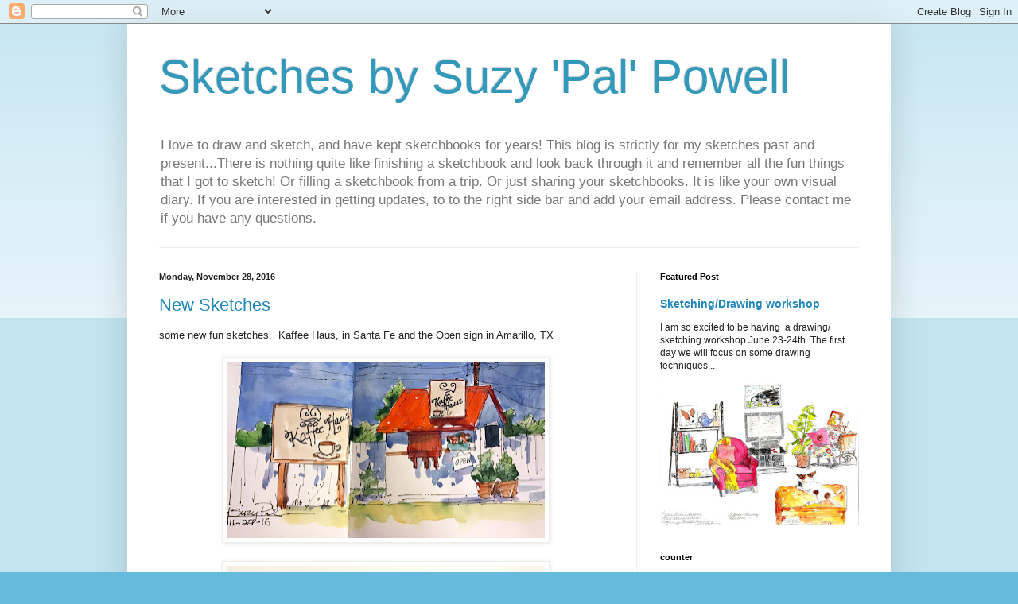

--- FILE ---
content_type: text/html; charset=UTF-8
request_url: https://sketchesbysuzypalpowell.blogspot.com/2016/11/
body_size: 14368
content:
<!DOCTYPE html>
<html class='v2' dir='ltr' lang='en'>
<head>
<link href='https://www.blogger.com/static/v1/widgets/335934321-css_bundle_v2.css' rel='stylesheet' type='text/css'/>
<meta content='width=1100' name='viewport'/>
<meta content='text/html; charset=UTF-8' http-equiv='Content-Type'/>
<meta content='blogger' name='generator'/>
<link href='https://sketchesbysuzypalpowell.blogspot.com/favicon.ico' rel='icon' type='image/x-icon'/>
<link href='http://sketchesbysuzypalpowell.blogspot.com/2016/11/' rel='canonical'/>
<link rel="alternate" type="application/atom+xml" title="Sketches by Suzy &#39;Pal&#39; Powell - Atom" href="https://sketchesbysuzypalpowell.blogspot.com/feeds/posts/default" />
<link rel="alternate" type="application/rss+xml" title="Sketches by Suzy &#39;Pal&#39; Powell - RSS" href="https://sketchesbysuzypalpowell.blogspot.com/feeds/posts/default?alt=rss" />
<link rel="service.post" type="application/atom+xml" title="Sketches by Suzy &#39;Pal&#39; Powell - Atom" href="https://www.blogger.com/feeds/416891629860555856/posts/default" />
<!--Can't find substitution for tag [blog.ieCssRetrofitLinks]-->
<meta content='http://sketchesbysuzypalpowell.blogspot.com/2016/11/' property='og:url'/>
<meta content='Sketches by Suzy &#39;Pal&#39; Powell' property='og:title'/>
<meta content='I love to draw and sketch, and have kept sketchbooks for years! This blog is strictly for my sketches past and present...There is nothing quite like finishing a sketchbook and look back through it and remember all the fun things that I got to sketch! Or filling a sketchbook from a trip. Or just sharing your sketchbooks.  It is like your own visual diary. If you are interested in getting updates, to to the right side bar and add your email address. Please contact me if you have any questions.' property='og:description'/>
<title>Sketches by Suzy 'Pal' Powell: November 2016</title>
<style id='page-skin-1' type='text/css'><!--
/*
-----------------------------------------------
Blogger Template Style
Name:     Simple
Designer: Blogger
URL:      www.blogger.com
----------------------------------------------- */
/* Content
----------------------------------------------- */
body {
font: normal normal 12px Arial, Tahoma, Helvetica, FreeSans, sans-serif;
color: #222222;
background: #66bbdd none repeat scroll top left;
padding: 0 40px 40px 40px;
}
html body .region-inner {
min-width: 0;
max-width: 100%;
width: auto;
}
h2 {
font-size: 22px;
}
a:link {
text-decoration:none;
color: #2288bb;
}
a:visited {
text-decoration:none;
color: #888888;
}
a:hover {
text-decoration:underline;
color: #33aaff;
}
.body-fauxcolumn-outer .fauxcolumn-inner {
background: transparent url(https://resources.blogblog.com/blogblog/data/1kt/simple/body_gradient_tile_light.png) repeat scroll top left;
_background-image: none;
}
.body-fauxcolumn-outer .cap-top {
position: absolute;
z-index: 1;
height: 400px;
width: 100%;
}
.body-fauxcolumn-outer .cap-top .cap-left {
width: 100%;
background: transparent url(https://resources.blogblog.com/blogblog/data/1kt/simple/gradients_light.png) repeat-x scroll top left;
_background-image: none;
}
.content-outer {
-moz-box-shadow: 0 0 40px rgba(0, 0, 0, .15);
-webkit-box-shadow: 0 0 5px rgba(0, 0, 0, .15);
-goog-ms-box-shadow: 0 0 10px #333333;
box-shadow: 0 0 40px rgba(0, 0, 0, .15);
margin-bottom: 1px;
}
.content-inner {
padding: 10px 10px;
}
.content-inner {
background-color: #ffffff;
}
/* Header
----------------------------------------------- */
.header-outer {
background: transparent none repeat-x scroll 0 -400px;
_background-image: none;
}
.Header h1 {
font: normal normal 60px Arial, Tahoma, Helvetica, FreeSans, sans-serif;
color: #3399bb;
text-shadow: -1px -1px 1px rgba(0, 0, 0, .2);
}
.Header h1 a {
color: #3399bb;
}
.Header .description {
font-size: 140%;
color: #777777;
}
.header-inner .Header .titlewrapper {
padding: 22px 30px;
}
.header-inner .Header .descriptionwrapper {
padding: 0 30px;
}
/* Tabs
----------------------------------------------- */
.tabs-inner .section:first-child {
border-top: 1px solid #eeeeee;
}
.tabs-inner .section:first-child ul {
margin-top: -1px;
border-top: 1px solid #eeeeee;
border-left: 0 solid #eeeeee;
border-right: 0 solid #eeeeee;
}
.tabs-inner .widget ul {
background: #f5f5f5 url(https://resources.blogblog.com/blogblog/data/1kt/simple/gradients_light.png) repeat-x scroll 0 -800px;
_background-image: none;
border-bottom: 1px solid #eeeeee;
margin-top: 0;
margin-left: -30px;
margin-right: -30px;
}
.tabs-inner .widget li a {
display: inline-block;
padding: .6em 1em;
font: normal normal 14px Arial, Tahoma, Helvetica, FreeSans, sans-serif;
color: #999999;
border-left: 1px solid #ffffff;
border-right: 1px solid #eeeeee;
}
.tabs-inner .widget li:first-child a {
border-left: none;
}
.tabs-inner .widget li.selected a, .tabs-inner .widget li a:hover {
color: #000000;
background-color: #eeeeee;
text-decoration: none;
}
/* Columns
----------------------------------------------- */
.main-outer {
border-top: 0 solid #eeeeee;
}
.fauxcolumn-left-outer .fauxcolumn-inner {
border-right: 1px solid #eeeeee;
}
.fauxcolumn-right-outer .fauxcolumn-inner {
border-left: 1px solid #eeeeee;
}
/* Headings
----------------------------------------------- */
div.widget > h2,
div.widget h2.title {
margin: 0 0 1em 0;
font: normal bold 11px Arial, Tahoma, Helvetica, FreeSans, sans-serif;
color: #000000;
}
/* Widgets
----------------------------------------------- */
.widget .zippy {
color: #999999;
text-shadow: 2px 2px 1px rgba(0, 0, 0, .1);
}
.widget .popular-posts ul {
list-style: none;
}
/* Posts
----------------------------------------------- */
h2.date-header {
font: normal bold 11px Arial, Tahoma, Helvetica, FreeSans, sans-serif;
}
.date-header span {
background-color: transparent;
color: #222222;
padding: inherit;
letter-spacing: inherit;
margin: inherit;
}
.main-inner {
padding-top: 30px;
padding-bottom: 30px;
}
.main-inner .column-center-inner {
padding: 0 15px;
}
.main-inner .column-center-inner .section {
margin: 0 15px;
}
.post {
margin: 0 0 25px 0;
}
h3.post-title, .comments h4 {
font: normal normal 22px Arial, Tahoma, Helvetica, FreeSans, sans-serif;
margin: .75em 0 0;
}
.post-body {
font-size: 110%;
line-height: 1.4;
position: relative;
}
.post-body img, .post-body .tr-caption-container, .Profile img, .Image img,
.BlogList .item-thumbnail img {
padding: 2px;
background: #ffffff;
border: 1px solid #eeeeee;
-moz-box-shadow: 1px 1px 5px rgba(0, 0, 0, .1);
-webkit-box-shadow: 1px 1px 5px rgba(0, 0, 0, .1);
box-shadow: 1px 1px 5px rgba(0, 0, 0, .1);
}
.post-body img, .post-body .tr-caption-container {
padding: 5px;
}
.post-body .tr-caption-container {
color: #222222;
}
.post-body .tr-caption-container img {
padding: 0;
background: transparent;
border: none;
-moz-box-shadow: 0 0 0 rgba(0, 0, 0, .1);
-webkit-box-shadow: 0 0 0 rgba(0, 0, 0, .1);
box-shadow: 0 0 0 rgba(0, 0, 0, .1);
}
.post-header {
margin: 0 0 1.5em;
line-height: 1.6;
font-size: 90%;
}
.post-footer {
margin: 20px -2px 0;
padding: 5px 10px;
color: #666666;
background-color: #f9f9f9;
border-bottom: 1px solid #eeeeee;
line-height: 1.6;
font-size: 90%;
}
#comments .comment-author {
padding-top: 1.5em;
border-top: 1px solid #eeeeee;
background-position: 0 1.5em;
}
#comments .comment-author:first-child {
padding-top: 0;
border-top: none;
}
.avatar-image-container {
margin: .2em 0 0;
}
#comments .avatar-image-container img {
border: 1px solid #eeeeee;
}
/* Comments
----------------------------------------------- */
.comments .comments-content .icon.blog-author {
background-repeat: no-repeat;
background-image: url([data-uri]);
}
.comments .comments-content .loadmore a {
border-top: 1px solid #999999;
border-bottom: 1px solid #999999;
}
.comments .comment-thread.inline-thread {
background-color: #f9f9f9;
}
.comments .continue {
border-top: 2px solid #999999;
}
/* Accents
---------------------------------------------- */
.section-columns td.columns-cell {
border-left: 1px solid #eeeeee;
}
.blog-pager {
background: transparent none no-repeat scroll top center;
}
.blog-pager-older-link, .home-link,
.blog-pager-newer-link {
background-color: #ffffff;
padding: 5px;
}
.footer-outer {
border-top: 0 dashed #bbbbbb;
}
/* Mobile
----------------------------------------------- */
body.mobile  {
background-size: auto;
}
.mobile .body-fauxcolumn-outer {
background: transparent none repeat scroll top left;
}
.mobile .body-fauxcolumn-outer .cap-top {
background-size: 100% auto;
}
.mobile .content-outer {
-webkit-box-shadow: 0 0 3px rgba(0, 0, 0, .15);
box-shadow: 0 0 3px rgba(0, 0, 0, .15);
}
.mobile .tabs-inner .widget ul {
margin-left: 0;
margin-right: 0;
}
.mobile .post {
margin: 0;
}
.mobile .main-inner .column-center-inner .section {
margin: 0;
}
.mobile .date-header span {
padding: 0.1em 10px;
margin: 0 -10px;
}
.mobile h3.post-title {
margin: 0;
}
.mobile .blog-pager {
background: transparent none no-repeat scroll top center;
}
.mobile .footer-outer {
border-top: none;
}
.mobile .main-inner, .mobile .footer-inner {
background-color: #ffffff;
}
.mobile-index-contents {
color: #222222;
}
.mobile-link-button {
background-color: #2288bb;
}
.mobile-link-button a:link, .mobile-link-button a:visited {
color: #ffffff;
}
.mobile .tabs-inner .section:first-child {
border-top: none;
}
.mobile .tabs-inner .PageList .widget-content {
background-color: #eeeeee;
color: #000000;
border-top: 1px solid #eeeeee;
border-bottom: 1px solid #eeeeee;
}
.mobile .tabs-inner .PageList .widget-content .pagelist-arrow {
border-left: 1px solid #eeeeee;
}

--></style>
<style id='template-skin-1' type='text/css'><!--
body {
min-width: 960px;
}
.content-outer, .content-fauxcolumn-outer, .region-inner {
min-width: 960px;
max-width: 960px;
_width: 960px;
}
.main-inner .columns {
padding-left: 0;
padding-right: 310px;
}
.main-inner .fauxcolumn-center-outer {
left: 0;
right: 310px;
/* IE6 does not respect left and right together */
_width: expression(this.parentNode.offsetWidth -
parseInt("0") -
parseInt("310px") + 'px');
}
.main-inner .fauxcolumn-left-outer {
width: 0;
}
.main-inner .fauxcolumn-right-outer {
width: 310px;
}
.main-inner .column-left-outer {
width: 0;
right: 100%;
margin-left: -0;
}
.main-inner .column-right-outer {
width: 310px;
margin-right: -310px;
}
#layout {
min-width: 0;
}
#layout .content-outer {
min-width: 0;
width: 800px;
}
#layout .region-inner {
min-width: 0;
width: auto;
}
body#layout div.add_widget {
padding: 8px;
}
body#layout div.add_widget a {
margin-left: 32px;
}
--></style>
<link href='https://www.blogger.com/dyn-css/authorization.css?targetBlogID=416891629860555856&amp;zx=221b0636-781e-4665-b0ef-63116994e199' media='none' onload='if(media!=&#39;all&#39;)media=&#39;all&#39;' rel='stylesheet'/><noscript><link href='https://www.blogger.com/dyn-css/authorization.css?targetBlogID=416891629860555856&amp;zx=221b0636-781e-4665-b0ef-63116994e199' rel='stylesheet'/></noscript>
<meta name='google-adsense-platform-account' content='ca-host-pub-1556223355139109'/>
<meta name='google-adsense-platform-domain' content='blogspot.com'/>

</head>
<body class='loading variant-pale'>
<div class='navbar section' id='navbar' name='Navbar'><div class='widget Navbar' data-version='1' id='Navbar1'><script type="text/javascript">
    function setAttributeOnload(object, attribute, val) {
      if(window.addEventListener) {
        window.addEventListener('load',
          function(){ object[attribute] = val; }, false);
      } else {
        window.attachEvent('onload', function(){ object[attribute] = val; });
      }
    }
  </script>
<div id="navbar-iframe-container"></div>
<script type="text/javascript" src="https://apis.google.com/js/platform.js"></script>
<script type="text/javascript">
      gapi.load("gapi.iframes:gapi.iframes.style.bubble", function() {
        if (gapi.iframes && gapi.iframes.getContext) {
          gapi.iframes.getContext().openChild({
              url: 'https://www.blogger.com/navbar/416891629860555856?origin\x3dhttps://sketchesbysuzypalpowell.blogspot.com',
              where: document.getElementById("navbar-iframe-container"),
              id: "navbar-iframe"
          });
        }
      });
    </script><script type="text/javascript">
(function() {
var script = document.createElement('script');
script.type = 'text/javascript';
script.src = '//pagead2.googlesyndication.com/pagead/js/google_top_exp.js';
var head = document.getElementsByTagName('head')[0];
if (head) {
head.appendChild(script);
}})();
</script>
</div></div>
<div class='body-fauxcolumns'>
<div class='fauxcolumn-outer body-fauxcolumn-outer'>
<div class='cap-top'>
<div class='cap-left'></div>
<div class='cap-right'></div>
</div>
<div class='fauxborder-left'>
<div class='fauxborder-right'></div>
<div class='fauxcolumn-inner'>
</div>
</div>
<div class='cap-bottom'>
<div class='cap-left'></div>
<div class='cap-right'></div>
</div>
</div>
</div>
<div class='content'>
<div class='content-fauxcolumns'>
<div class='fauxcolumn-outer content-fauxcolumn-outer'>
<div class='cap-top'>
<div class='cap-left'></div>
<div class='cap-right'></div>
</div>
<div class='fauxborder-left'>
<div class='fauxborder-right'></div>
<div class='fauxcolumn-inner'>
</div>
</div>
<div class='cap-bottom'>
<div class='cap-left'></div>
<div class='cap-right'></div>
</div>
</div>
</div>
<div class='content-outer'>
<div class='content-cap-top cap-top'>
<div class='cap-left'></div>
<div class='cap-right'></div>
</div>
<div class='fauxborder-left content-fauxborder-left'>
<div class='fauxborder-right content-fauxborder-right'></div>
<div class='content-inner'>
<header>
<div class='header-outer'>
<div class='header-cap-top cap-top'>
<div class='cap-left'></div>
<div class='cap-right'></div>
</div>
<div class='fauxborder-left header-fauxborder-left'>
<div class='fauxborder-right header-fauxborder-right'></div>
<div class='region-inner header-inner'>
<div class='header section' id='header' name='Header'><div class='widget Header' data-version='1' id='Header1'>
<div id='header-inner'>
<div class='titlewrapper'>
<h1 class='title'>
<a href='https://sketchesbysuzypalpowell.blogspot.com/'>
Sketches by Suzy 'Pal' Powell
</a>
</h1>
</div>
<div class='descriptionwrapper'>
<p class='description'><span>I love to draw and sketch, and have kept sketchbooks for years! This blog is strictly for my sketches past and present...There is nothing quite like finishing a sketchbook and look back through it and remember all the fun things that I got to sketch! Or filling a sketchbook from a trip. Or just sharing your sketchbooks.  It is like your own visual diary. If you are interested in getting updates, to to the right side bar and add your email address. Please contact me if you have any questions.</span></p>
</div>
</div>
</div></div>
</div>
</div>
<div class='header-cap-bottom cap-bottom'>
<div class='cap-left'></div>
<div class='cap-right'></div>
</div>
</div>
</header>
<div class='tabs-outer'>
<div class='tabs-cap-top cap-top'>
<div class='cap-left'></div>
<div class='cap-right'></div>
</div>
<div class='fauxborder-left tabs-fauxborder-left'>
<div class='fauxborder-right tabs-fauxborder-right'></div>
<div class='region-inner tabs-inner'>
<div class='tabs no-items section' id='crosscol' name='Cross-Column'></div>
<div class='tabs no-items section' id='crosscol-overflow' name='Cross-Column 2'></div>
</div>
</div>
<div class='tabs-cap-bottom cap-bottom'>
<div class='cap-left'></div>
<div class='cap-right'></div>
</div>
</div>
<div class='main-outer'>
<div class='main-cap-top cap-top'>
<div class='cap-left'></div>
<div class='cap-right'></div>
</div>
<div class='fauxborder-left main-fauxborder-left'>
<div class='fauxborder-right main-fauxborder-right'></div>
<div class='region-inner main-inner'>
<div class='columns fauxcolumns'>
<div class='fauxcolumn-outer fauxcolumn-center-outer'>
<div class='cap-top'>
<div class='cap-left'></div>
<div class='cap-right'></div>
</div>
<div class='fauxborder-left'>
<div class='fauxborder-right'></div>
<div class='fauxcolumn-inner'>
</div>
</div>
<div class='cap-bottom'>
<div class='cap-left'></div>
<div class='cap-right'></div>
</div>
</div>
<div class='fauxcolumn-outer fauxcolumn-left-outer'>
<div class='cap-top'>
<div class='cap-left'></div>
<div class='cap-right'></div>
</div>
<div class='fauxborder-left'>
<div class='fauxborder-right'></div>
<div class='fauxcolumn-inner'>
</div>
</div>
<div class='cap-bottom'>
<div class='cap-left'></div>
<div class='cap-right'></div>
</div>
</div>
<div class='fauxcolumn-outer fauxcolumn-right-outer'>
<div class='cap-top'>
<div class='cap-left'></div>
<div class='cap-right'></div>
</div>
<div class='fauxborder-left'>
<div class='fauxborder-right'></div>
<div class='fauxcolumn-inner'>
</div>
</div>
<div class='cap-bottom'>
<div class='cap-left'></div>
<div class='cap-right'></div>
</div>
</div>
<!-- corrects IE6 width calculation -->
<div class='columns-inner'>
<div class='column-center-outer'>
<div class='column-center-inner'>
<div class='main section' id='main' name='Main'><div class='widget Blog' data-version='1' id='Blog1'>
<div class='blog-posts hfeed'>

          <div class="date-outer">
        
<h2 class='date-header'><span>Monday, November 28, 2016</span></h2>

          <div class="date-posts">
        
<div class='post-outer'>
<div class='post hentry uncustomized-post-template' itemprop='blogPost' itemscope='itemscope' itemtype='http://schema.org/BlogPosting'>
<meta content='https://blogger.googleusercontent.com/img/b/R29vZ2xl/AVvXsEhnomNkKr8YwB2lZSqzI13lBnP864keqoTCttf35Hjaz3by25860PBM_B7xXtuYqwWlPLooLYsxG0rm99N1RSa34jes2lk7qx5wacmaRmlhgORQexuIauayF1AryN9jXlw1Pl10rHRAqgDM/s400/FullSizeRender.jpg' itemprop='image_url'/>
<meta content='416891629860555856' itemprop='blogId'/>
<meta content='8370886476344415193' itemprop='postId'/>
<a name='8370886476344415193'></a>
<h3 class='post-title entry-title' itemprop='name'>
<a href='https://sketchesbysuzypalpowell.blogspot.com/2016/11/new-sketches_28.html'>New Sketches</a>
</h3>
<div class='post-header'>
<div class='post-header-line-1'></div>
</div>
<div class='post-body entry-content' id='post-body-8370886476344415193' itemprop='description articleBody'>
some new fun sketches.&nbsp; Kaffee Haus, in Santa Fe and the Open sign in Amarillo, TX<br />
<br />
<div class="separator" style="clear: both; text-align: center;">
<a href="https://blogger.googleusercontent.com/img/b/R29vZ2xl/AVvXsEhnomNkKr8YwB2lZSqzI13lBnP864keqoTCttf35Hjaz3by25860PBM_B7xXtuYqwWlPLooLYsxG0rm99N1RSa34jes2lk7qx5wacmaRmlhgORQexuIauayF1AryN9jXlw1Pl10rHRAqgDM/s1600/FullSizeRender.jpg" imageanchor="1" style="margin-left: 1em; margin-right: 1em;"><img border="0" height="222" src="https://blogger.googleusercontent.com/img/b/R29vZ2xl/AVvXsEhnomNkKr8YwB2lZSqzI13lBnP864keqoTCttf35Hjaz3by25860PBM_B7xXtuYqwWlPLooLYsxG0rm99N1RSa34jes2lk7qx5wacmaRmlhgORQexuIauayF1AryN9jXlw1Pl10rHRAqgDM/s400/FullSizeRender.jpg" width="400" /></a></div>
<br />
<div class="separator" style="clear: both; text-align: center;">
<a href="https://blogger.googleusercontent.com/img/b/R29vZ2xl/AVvXsEgz-I_f-2WwjB9HvZ6p_lJI0FOszjGMd7t3wNTZP90gZCgT-l4GM-MHLiwG-kB0fhjmdLRG1l8cpotzlGRC6XzMJDiVcLbUyVgWm4UztUHcIqICYIT9VikM7ff-j2ZzdeEdYdxg5MvQ-6oR/s1600/open.jpg" imageanchor="1" style="margin-left: 1em; margin-right: 1em;"><img border="0" height="356" src="https://blogger.googleusercontent.com/img/b/R29vZ2xl/AVvXsEgz-I_f-2WwjB9HvZ6p_lJI0FOszjGMd7t3wNTZP90gZCgT-l4GM-MHLiwG-kB0fhjmdLRG1l8cpotzlGRC6XzMJDiVcLbUyVgWm4UztUHcIqICYIT9VikM7ff-j2ZzdeEdYdxg5MvQ-6oR/s400/open.jpg" width="400" /></a></div>
<br />
<div style='clear: both;'></div>
</div>
<div class='post-footer'>
<div class='post-footer-line post-footer-line-1'>
<span class='post-author vcard'>
Posted by
<span class='fn' itemprop='author' itemscope='itemscope' itemtype='http://schema.org/Person'>
<meta content='https://www.blogger.com/profile/18319354927339846315' itemprop='url'/>
<a class='g-profile' href='https://www.blogger.com/profile/18319354927339846315' rel='author' title='author profile'>
<span itemprop='name'>Suzy Pal Powell</span>
</a>
</span>
</span>
<span class='post-timestamp'>
at
<meta content='http://sketchesbysuzypalpowell.blogspot.com/2016/11/new-sketches_28.html' itemprop='url'/>
<a class='timestamp-link' href='https://sketchesbysuzypalpowell.blogspot.com/2016/11/new-sketches_28.html' rel='bookmark' title='permanent link'><abbr class='published' itemprop='datePublished' title='2016-11-28T11:49:00-08:00'>11:49&#8239;AM</abbr></a>
</span>
<span class='post-comment-link'>
<a class='comment-link' href='https://sketchesbysuzypalpowell.blogspot.com/2016/11/new-sketches_28.html#comment-form' onclick=''>
No comments:
  </a>
</span>
<span class='post-icons'>
<span class='item-control blog-admin pid-737756601'>
<a href='https://www.blogger.com/post-edit.g?blogID=416891629860555856&postID=8370886476344415193&from=pencil' title='Edit Post'>
<img alt='' class='icon-action' height='18' src='https://resources.blogblog.com/img/icon18_edit_allbkg.gif' width='18'/>
</a>
</span>
</span>
<div class='post-share-buttons goog-inline-block'>
<a class='goog-inline-block share-button sb-email' href='https://www.blogger.com/share-post.g?blogID=416891629860555856&postID=8370886476344415193&target=email' target='_blank' title='Email This'><span class='share-button-link-text'>Email This</span></a><a class='goog-inline-block share-button sb-blog' href='https://www.blogger.com/share-post.g?blogID=416891629860555856&postID=8370886476344415193&target=blog' onclick='window.open(this.href, "_blank", "height=270,width=475"); return false;' target='_blank' title='BlogThis!'><span class='share-button-link-text'>BlogThis!</span></a><a class='goog-inline-block share-button sb-twitter' href='https://www.blogger.com/share-post.g?blogID=416891629860555856&postID=8370886476344415193&target=twitter' target='_blank' title='Share to X'><span class='share-button-link-text'>Share to X</span></a><a class='goog-inline-block share-button sb-facebook' href='https://www.blogger.com/share-post.g?blogID=416891629860555856&postID=8370886476344415193&target=facebook' onclick='window.open(this.href, "_blank", "height=430,width=640"); return false;' target='_blank' title='Share to Facebook'><span class='share-button-link-text'>Share to Facebook</span></a><a class='goog-inline-block share-button sb-pinterest' href='https://www.blogger.com/share-post.g?blogID=416891629860555856&postID=8370886476344415193&target=pinterest' target='_blank' title='Share to Pinterest'><span class='share-button-link-text'>Share to Pinterest</span></a>
</div>
</div>
<div class='post-footer-line post-footer-line-2'>
<span class='post-labels'>
</span>
</div>
<div class='post-footer-line post-footer-line-3'>
<span class='post-location'>
</span>
</div>
</div>
</div>
</div>

          </div></div>
        

          <div class="date-outer">
        
<h2 class='date-header'><span>Monday, November 21, 2016</span></h2>

          <div class="date-posts">
        
<div class='post-outer'>
<div class='post hentry uncustomized-post-template' itemprop='blogPost' itemscope='itemscope' itemtype='http://schema.org/BlogPosting'>
<meta content='https://blogger.googleusercontent.com/img/b/R29vZ2xl/AVvXsEjHcz2yo0-bX9H3D8Z5Xy6KlCARTQAyRdj71h9oLob-8px-wTb-W1xKIFIuRKoCi5n_lx67IVMPwOzxF4qRXSQnNLT12xLSyb2QhZMqOpMkNLYCGB2oAWywjUNTBjPTn4ztRQCPtMfnj13O/s400/JWJW+.jpg' itemprop='image_url'/>
<meta content='416891629860555856' itemprop='blogId'/>
<meta content='2480275465590689956' itemprop='postId'/>
<a name='2480275465590689956'></a>
<h3 class='post-title entry-title' itemprop='name'>
<a href='https://sketchesbysuzypalpowell.blogspot.com/2016/11/sketch-turned-into-christmas-card.html'>Sketch turned into a Christmas Card</a>
</h3>
<div class='post-header'>
<div class='post-header-line-1'></div>
</div>
<div class='post-body entry-content' id='post-body-2480275465590689956' itemprop='description articleBody'>
I did a boot sketch and the owner of the boots liked the sketch and 
said just throw some lights or something and make a card with it. So 
thanks to Gouache i could do that. It turned out cute for a western 
Christmas card.&nbsp; The Tag will have Merry Christmas on it.<br />
<br />They have a cute dog, named Fuzz, and he will be on the inside with the verse.<br />
<br />
<div class="separator" style="clear: both; text-align: center;">
<a href="https://blogger.googleusercontent.com/img/b/R29vZ2xl/AVvXsEjHcz2yo0-bX9H3D8Z5Xy6KlCARTQAyRdj71h9oLob-8px-wTb-W1xKIFIuRKoCi5n_lx67IVMPwOzxF4qRXSQnNLT12xLSyb2QhZMqOpMkNLYCGB2oAWywjUNTBjPTn4ztRQCPtMfnj13O/s1600/JWJW+.jpg" style="clear: left; float: left; margin-bottom: 1em; margin-right: 1em;"><img border="0" height="281" src="https://blogger.googleusercontent.com/img/b/R29vZ2xl/AVvXsEjHcz2yo0-bX9H3D8Z5Xy6KlCARTQAyRdj71h9oLob-8px-wTb-W1xKIFIuRKoCi5n_lx67IVMPwOzxF4qRXSQnNLT12xLSyb2QhZMqOpMkNLYCGB2oAWywjUNTBjPTn4ztRQCPtMfnj13O/s400/JWJW+.jpg" width="400" /></a><a href="https://blogger.googleusercontent.com/img/b/R29vZ2xl/AVvXsEg8PTHt9FMOy_shM0T7gHus9alLYPTFI0ozluvGaq09mepkcMnV3h0ceKmBmC-zENkZgPL4fUB3d0p9RT-Zr4otO3f2UY7wHcAxklF5i3DJF3ak15aI-dKkAncmyShfwxznoJM3Ium1U3kk/s1600/FUZZZZ.jpg" style="margin-left: 1em; margin-right: 1em;"><img border="0" height="400" src="https://blogger.googleusercontent.com/img/b/R29vZ2xl/AVvXsEg8PTHt9FMOy_shM0T7gHus9alLYPTFI0ozluvGaq09mepkcMnV3h0ceKmBmC-zENkZgPL4fUB3d0p9RT-Zr4otO3f2UY7wHcAxklF5i3DJF3ak15aI-dKkAncmyShfwxznoJM3Ium1U3kk/s400/FUZZZZ.jpg" width="355" /></a></div>
<div style='clear: both;'></div>
</div>
<div class='post-footer'>
<div class='post-footer-line post-footer-line-1'>
<span class='post-author vcard'>
Posted by
<span class='fn' itemprop='author' itemscope='itemscope' itemtype='http://schema.org/Person'>
<meta content='https://www.blogger.com/profile/18319354927339846315' itemprop='url'/>
<a class='g-profile' href='https://www.blogger.com/profile/18319354927339846315' rel='author' title='author profile'>
<span itemprop='name'>Suzy Pal Powell</span>
</a>
</span>
</span>
<span class='post-timestamp'>
at
<meta content='http://sketchesbysuzypalpowell.blogspot.com/2016/11/sketch-turned-into-christmas-card.html' itemprop='url'/>
<a class='timestamp-link' href='https://sketchesbysuzypalpowell.blogspot.com/2016/11/sketch-turned-into-christmas-card.html' rel='bookmark' title='permanent link'><abbr class='published' itemprop='datePublished' title='2016-11-21T11:02:00-08:00'>11:02&#8239;AM</abbr></a>
</span>
<span class='post-comment-link'>
<a class='comment-link' href='https://sketchesbysuzypalpowell.blogspot.com/2016/11/sketch-turned-into-christmas-card.html#comment-form' onclick=''>
No comments:
  </a>
</span>
<span class='post-icons'>
<span class='item-control blog-admin pid-737756601'>
<a href='https://www.blogger.com/post-edit.g?blogID=416891629860555856&postID=2480275465590689956&from=pencil' title='Edit Post'>
<img alt='' class='icon-action' height='18' src='https://resources.blogblog.com/img/icon18_edit_allbkg.gif' width='18'/>
</a>
</span>
</span>
<div class='post-share-buttons goog-inline-block'>
<a class='goog-inline-block share-button sb-email' href='https://www.blogger.com/share-post.g?blogID=416891629860555856&postID=2480275465590689956&target=email' target='_blank' title='Email This'><span class='share-button-link-text'>Email This</span></a><a class='goog-inline-block share-button sb-blog' href='https://www.blogger.com/share-post.g?blogID=416891629860555856&postID=2480275465590689956&target=blog' onclick='window.open(this.href, "_blank", "height=270,width=475"); return false;' target='_blank' title='BlogThis!'><span class='share-button-link-text'>BlogThis!</span></a><a class='goog-inline-block share-button sb-twitter' href='https://www.blogger.com/share-post.g?blogID=416891629860555856&postID=2480275465590689956&target=twitter' target='_blank' title='Share to X'><span class='share-button-link-text'>Share to X</span></a><a class='goog-inline-block share-button sb-facebook' href='https://www.blogger.com/share-post.g?blogID=416891629860555856&postID=2480275465590689956&target=facebook' onclick='window.open(this.href, "_blank", "height=430,width=640"); return false;' target='_blank' title='Share to Facebook'><span class='share-button-link-text'>Share to Facebook</span></a><a class='goog-inline-block share-button sb-pinterest' href='https://www.blogger.com/share-post.g?blogID=416891629860555856&postID=2480275465590689956&target=pinterest' target='_blank' title='Share to Pinterest'><span class='share-button-link-text'>Share to Pinterest</span></a>
</div>
</div>
<div class='post-footer-line post-footer-line-2'>
<span class='post-labels'>
Labels:
<a href='https://sketchesbysuzypalpowell.blogspot.com/search/label/boots' rel='tag'>boots</a>,
<a href='https://sketchesbysuzypalpowell.blogspot.com/search/label/christmas' rel='tag'>christmas</a>,
<a href='https://sketchesbysuzypalpowell.blogspot.com/search/label/Sketch%20artist%20Suzy%20Pal%20Powell' rel='tag'>Sketch artist Suzy Pal Powell</a>,
<a href='https://sketchesbysuzypalpowell.blogspot.com/search/label/western%20art%20sketches' rel='tag'>western art sketches</a>
</span>
</div>
<div class='post-footer-line post-footer-line-3'>
<span class='post-location'>
</span>
</div>
</div>
</div>
</div>

          </div></div>
        

          <div class="date-outer">
        
<h2 class='date-header'><span>Sunday, November 13, 2016</span></h2>

          <div class="date-posts">
        
<div class='post-outer'>
<div class='post hentry uncustomized-post-template' itemprop='blogPost' itemscope='itemscope' itemtype='http://schema.org/BlogPosting'>
<meta content='https://blogger.googleusercontent.com/img/b/R29vZ2xl/AVvXsEh5adf9uswRLqUQ2OMJWmpMklF7wuauw3I5SsiAEaJwkqLq7sHiVzoeOkR-Vd6jhKREcg9DtfqKYhicWfyswtZfkNJDLOwAZbHyRzTDw6m1ABuiQ-TaeNIoAMb2_t4Cgbbzy-qJAzjN1NLY/s400/hereford+house.jpg' itemprop='image_url'/>
<meta content='416891629860555856' itemprop='blogId'/>
<meta content='3817740893552599275' itemprop='postId'/>
<a name='3817740893552599275'></a>
<h3 class='post-title entry-title' itemprop='name'>
<a href='https://sketchesbysuzypalpowell.blogspot.com/2016/11/new-sketches.html'>New Sketches</a>
</h3>
<div class='post-header'>
<div class='post-header-line-1'></div>
</div>
<div class='post-body entry-content' id='post-body-3817740893552599275' itemprop='description articleBody'>
New sketches for November.&nbsp; I am behind on posting. Sometimes is hard to remember to post them!<br />
These are just places I have driven by, or seen somewhere.<br />
<br />
<div class="separator" style="clear: both; text-align: center;">
<a href="https://blogger.googleusercontent.com/img/b/R29vZ2xl/AVvXsEh5adf9uswRLqUQ2OMJWmpMklF7wuauw3I5SsiAEaJwkqLq7sHiVzoeOkR-Vd6jhKREcg9DtfqKYhicWfyswtZfkNJDLOwAZbHyRzTDw6m1ABuiQ-TaeNIoAMb2_t4Cgbbzy-qJAzjN1NLY/s1600/hereford+house.jpg" imageanchor="1" style="clear: left; float: left; margin-bottom: 1em; margin-right: 1em;"><img border="0" height="266" src="https://blogger.googleusercontent.com/img/b/R29vZ2xl/AVvXsEh5adf9uswRLqUQ2OMJWmpMklF7wuauw3I5SsiAEaJwkqLq7sHiVzoeOkR-Vd6jhKREcg9DtfqKYhicWfyswtZfkNJDLOwAZbHyRzTDw6m1ABuiQ-TaeNIoAMb2_t4Cgbbzy-qJAzjN1NLY/s400/hereford+house.jpg" width="400" /></a></div>
<br />
<div class="separator" style="clear: both; text-align: center;">
<a href="https://blogger.googleusercontent.com/img/b/R29vZ2xl/AVvXsEgg96HHa0gZrlMQeoOBZwfEhITa2BVMXoa0yP0ZQSBOKtu9oOaQfMAG1JdHjyVY3OSt1QN1yzJX0sWdZ6Q8UGe1tMdIs-0R5Pb1eOD24ofNxT5FoPR71U9awunxCUcuLADxgzBGkhRWJK4q/s1600/nov+9.jpg" imageanchor="1" style="clear: right; float: right; margin-bottom: 1em; margin-left: 1em;"><img border="0" height="287" src="https://blogger.googleusercontent.com/img/b/R29vZ2xl/AVvXsEgg96HHa0gZrlMQeoOBZwfEhITa2BVMXoa0yP0ZQSBOKtu9oOaQfMAG1JdHjyVY3OSt1QN1yzJX0sWdZ6Q8UGe1tMdIs-0R5Pb1eOD24ofNxT5FoPR71U9awunxCUcuLADxgzBGkhRWJK4q/s400/nov+9.jpg" width="400" /></a><a href="https://blogger.googleusercontent.com/img/b/R29vZ2xl/AVvXsEh_bRaXL46FLjbdIXgwt2EwEvl4H5hT91CW-Fz0f6OVp1-t6XCzncrFd-I79Ay3Cd3N4p20nmQQ-VVXmgKYXP5wMIklh3MLHEOzpIWYzviIabSmewKamPOfbCxqEtKn7tdCX6OwPXRKUjAn/s1600/herford+car.jpg" imageanchor="1" style="margin-left: 1em; margin-right: 1em;"><img border="0" height="268" src="https://blogger.googleusercontent.com/img/b/R29vZ2xl/AVvXsEh_bRaXL46FLjbdIXgwt2EwEvl4H5hT91CW-Fz0f6OVp1-t6XCzncrFd-I79Ay3Cd3N4p20nmQQ-VVXmgKYXP5wMIklh3MLHEOzpIWYzviIabSmewKamPOfbCxqEtKn7tdCX6OwPXRKUjAn/s400/herford+car.jpg" width="400" /></a></div>
<div class="separator" style="clear: both; text-align: center;">
</div>
<br />
<div class="separator" style="clear: both; text-align: center;">
</div>
<br />
<div class="separator" style="clear: both; text-align: center;">
<a href="https://blogger.googleusercontent.com/img/b/R29vZ2xl/AVvXsEjhAgoly5YMgm2G61HowesJYbHFr7s1PrvN2mlvDv4ZxTLB8AnFs7gk5SASgGSJRXQqb8gMVP_hC89gr9AvPAQ_RnqIwGMuUWv8-vmcYG80DPvY5_DSbl5YARLYyYmnrGtyS6V-DSorKnbH/s1600/nov+2.jpg" imageanchor="1" style="margin-left: 1em; margin-right: 1em;"><img border="0" height="391" src="https://blogger.googleusercontent.com/img/b/R29vZ2xl/AVvXsEjhAgoly5YMgm2G61HowesJYbHFr7s1PrvN2mlvDv4ZxTLB8AnFs7gk5SASgGSJRXQqb8gMVP_hC89gr9AvPAQ_RnqIwGMuUWv8-vmcYG80DPvY5_DSbl5YARLYyYmnrGtyS6V-DSorKnbH/s400/nov+2.jpg" width="400" /></a></div>
<br />
<div class="separator" style="clear: both; text-align: center;">
<a href="https://blogger.googleusercontent.com/img/b/R29vZ2xl/AVvXsEjMu10KHIY9F1rsECtrBDdMkMgXTm5zCJSn3F9yFwvbTtxbioIOL87QXwa8AB2fe1qigd2Crn0cVvx9SlLAgNKHTJ0MuJTegkACINUEjzdEuZgbnJoYtyXRzrJRhK0xUe15YRD5oqpysl3a/s1600/nov+7.jpg" imageanchor="1" style="margin-left: 1em; margin-right: 1em;"><img border="0" height="275" src="https://blogger.googleusercontent.com/img/b/R29vZ2xl/AVvXsEjMu10KHIY9F1rsECtrBDdMkMgXTm5zCJSn3F9yFwvbTtxbioIOL87QXwa8AB2fe1qigd2Crn0cVvx9SlLAgNKHTJ0MuJTegkACINUEjzdEuZgbnJoYtyXRzrJRhK0xUe15YRD5oqpysl3a/s400/nov+7.jpg" width="400" /></a></div>
<br />
<br />
<div style='clear: both;'></div>
</div>
<div class='post-footer'>
<div class='post-footer-line post-footer-line-1'>
<span class='post-author vcard'>
Posted by
<span class='fn' itemprop='author' itemscope='itemscope' itemtype='http://schema.org/Person'>
<meta content='https://www.blogger.com/profile/18319354927339846315' itemprop='url'/>
<a class='g-profile' href='https://www.blogger.com/profile/18319354927339846315' rel='author' title='author profile'>
<span itemprop='name'>Suzy Pal Powell</span>
</a>
</span>
</span>
<span class='post-timestamp'>
at
<meta content='http://sketchesbysuzypalpowell.blogspot.com/2016/11/new-sketches.html' itemprop='url'/>
<a class='timestamp-link' href='https://sketchesbysuzypalpowell.blogspot.com/2016/11/new-sketches.html' rel='bookmark' title='permanent link'><abbr class='published' itemprop='datePublished' title='2016-11-13T10:43:00-08:00'>10:43&#8239;AM</abbr></a>
</span>
<span class='post-comment-link'>
<a class='comment-link' href='https://sketchesbysuzypalpowell.blogspot.com/2016/11/new-sketches.html#comment-form' onclick=''>
No comments:
  </a>
</span>
<span class='post-icons'>
<span class='item-control blog-admin pid-737756601'>
<a href='https://www.blogger.com/post-edit.g?blogID=416891629860555856&postID=3817740893552599275&from=pencil' title='Edit Post'>
<img alt='' class='icon-action' height='18' src='https://resources.blogblog.com/img/icon18_edit_allbkg.gif' width='18'/>
</a>
</span>
</span>
<div class='post-share-buttons goog-inline-block'>
<a class='goog-inline-block share-button sb-email' href='https://www.blogger.com/share-post.g?blogID=416891629860555856&postID=3817740893552599275&target=email' target='_blank' title='Email This'><span class='share-button-link-text'>Email This</span></a><a class='goog-inline-block share-button sb-blog' href='https://www.blogger.com/share-post.g?blogID=416891629860555856&postID=3817740893552599275&target=blog' onclick='window.open(this.href, "_blank", "height=270,width=475"); return false;' target='_blank' title='BlogThis!'><span class='share-button-link-text'>BlogThis!</span></a><a class='goog-inline-block share-button sb-twitter' href='https://www.blogger.com/share-post.g?blogID=416891629860555856&postID=3817740893552599275&target=twitter' target='_blank' title='Share to X'><span class='share-button-link-text'>Share to X</span></a><a class='goog-inline-block share-button sb-facebook' href='https://www.blogger.com/share-post.g?blogID=416891629860555856&postID=3817740893552599275&target=facebook' onclick='window.open(this.href, "_blank", "height=430,width=640"); return false;' target='_blank' title='Share to Facebook'><span class='share-button-link-text'>Share to Facebook</span></a><a class='goog-inline-block share-button sb-pinterest' href='https://www.blogger.com/share-post.g?blogID=416891629860555856&postID=3817740893552599275&target=pinterest' target='_blank' title='Share to Pinterest'><span class='share-button-link-text'>Share to Pinterest</span></a>
</div>
</div>
<div class='post-footer-line post-footer-line-2'>
<span class='post-labels'>
Labels:
<a href='https://sketchesbysuzypalpowell.blogspot.com/search/label/artist%20Suzy%20Pal%20Powell' rel='tag'>artist Suzy Pal Powell</a>,
<a href='https://sketchesbysuzypalpowell.blogspot.com/search/label/casein' rel='tag'>casein</a>,
<a href='https://sketchesbysuzypalpowell.blogspot.com/search/label/gouache' rel='tag'>gouache</a>,
<a href='https://sketchesbysuzypalpowell.blogspot.com/search/label/Sketch%20artist%20Suzy%20Pal%20Powell' rel='tag'>Sketch artist Suzy Pal Powell</a>,
<a href='https://sketchesbysuzypalpowell.blogspot.com/search/label/sketchbooks' rel='tag'>sketchbooks</a>,
<a href='https://sketchesbysuzypalpowell.blogspot.com/search/label/watercolor' rel='tag'>watercolor</a>
</span>
</div>
<div class='post-footer-line post-footer-line-3'>
<span class='post-location'>
</span>
</div>
</div>
</div>
</div>

          </div></div>
        

          <div class="date-outer">
        
<h2 class='date-header'><span>Wednesday, November 2, 2016</span></h2>

          <div class="date-posts">
        
<div class='post-outer'>
<div class='post hentry uncustomized-post-template' itemprop='blogPost' itemscope='itemscope' itemtype='http://schema.org/BlogPosting'>
<meta content='https://blogger.googleusercontent.com/img/b/R29vZ2xl/AVvXsEgFnFvAmfJY_-HHCLtElK66Z6NbaFnILB9uxuQ24h-h1lfoe-qGrsKxKGCqWQp-P3x2VvAWUUEA56ckG00zL-0XhXQfWkyMv8Wqg-Ge61mBFJZtOeHLqBAfm9o3Zlb4OL45FXP0Ko07Evfc/s400/inktober%25233.jpg' itemprop='image_url'/>
<meta content='416891629860555856' itemprop='blogId'/>
<meta content='5994857202732056597' itemprop='postId'/>
<a name='5994857202732056597'></a>
<h3 class='post-title entry-title' itemprop='name'>
<a href='https://sketchesbysuzypalpowell.blogspot.com/2016/11/inktober-2016-collage.html'>InkTober 2016 Collage</a>
</h3>
<div class='post-header'>
<div class='post-header-line-1'></div>
</div>
<div class='post-body entry-content' id='post-body-5994857202732056597' itemprop='description articleBody'>
I made it through! I did miss a few days, but I decided not to stress over it!<br />
It was good for me to get back to drawing every night.&nbsp; I coudnt get them onto one page so I have two! They are not in order. Just randomly placed.<br />
<br />
<br />
<div class="separator" style="clear: both; text-align: center;">
<a href="https://blogger.googleusercontent.com/img/b/R29vZ2xl/AVvXsEgFnFvAmfJY_-HHCLtElK66Z6NbaFnILB9uxuQ24h-h1lfoe-qGrsKxKGCqWQp-P3x2VvAWUUEA56ckG00zL-0XhXQfWkyMv8Wqg-Ge61mBFJZtOeHLqBAfm9o3Zlb4OL45FXP0Ko07Evfc/s1600/inktober%25233.jpg" imageanchor="1" style="clear: left; float: left; margin-bottom: 1em; margin-right: 1em;"><img border="0" height="300" src="https://blogger.googleusercontent.com/img/b/R29vZ2xl/AVvXsEgFnFvAmfJY_-HHCLtElK66Z6NbaFnILB9uxuQ24h-h1lfoe-qGrsKxKGCqWQp-P3x2VvAWUUEA56ckG00zL-0XhXQfWkyMv8Wqg-Ge61mBFJZtOeHLqBAfm9o3Zlb4OL45FXP0Ko07Evfc/s400/inktober%25233.jpg" width="400" /></a></div>
<br />
<div class="separator" style="clear: both; text-align: center;">
<a href="https://blogger.googleusercontent.com/img/b/R29vZ2xl/AVvXsEiEu-DxFpz4eNqsJscewAUBXVR-0oznJWiVYTx8QJazUFuSI2DcEhuDNBcmDy1Fy0EKu0QqjJZolZ-Z08JDdOf-a-KR3ek9AcHAv1s7HcD0Wp4GD9KNFVBcU84SAnBVADSJLhHqtScAlGrd/s1600/inktober%25232.jpg" imageanchor="1" style="margin-left: 1em; margin-right: 1em;"><img border="0" height="300" src="https://blogger.googleusercontent.com/img/b/R29vZ2xl/AVvXsEiEu-DxFpz4eNqsJscewAUBXVR-0oznJWiVYTx8QJazUFuSI2DcEhuDNBcmDy1Fy0EKu0QqjJZolZ-Z08JDdOf-a-KR3ek9AcHAv1s7HcD0Wp4GD9KNFVBcU84SAnBVADSJLhHqtScAlGrd/s400/inktober%25232.jpg" width="400" /></a></div>
<br />
<div style='clear: both;'></div>
</div>
<div class='post-footer'>
<div class='post-footer-line post-footer-line-1'>
<span class='post-author vcard'>
Posted by
<span class='fn' itemprop='author' itemscope='itemscope' itemtype='http://schema.org/Person'>
<meta content='https://www.blogger.com/profile/18319354927339846315' itemprop='url'/>
<a class='g-profile' href='https://www.blogger.com/profile/18319354927339846315' rel='author' title='author profile'>
<span itemprop='name'>Suzy Pal Powell</span>
</a>
</span>
</span>
<span class='post-timestamp'>
at
<meta content='http://sketchesbysuzypalpowell.blogspot.com/2016/11/inktober-2016-collage.html' itemprop='url'/>
<a class='timestamp-link' href='https://sketchesbysuzypalpowell.blogspot.com/2016/11/inktober-2016-collage.html' rel='bookmark' title='permanent link'><abbr class='published' itemprop='datePublished' title='2016-11-02T07:55:00-07:00'>7:55&#8239;AM</abbr></a>
</span>
<span class='post-comment-link'>
<a class='comment-link' href='https://sketchesbysuzypalpowell.blogspot.com/2016/11/inktober-2016-collage.html#comment-form' onclick=''>
No comments:
  </a>
</span>
<span class='post-icons'>
<span class='item-control blog-admin pid-737756601'>
<a href='https://www.blogger.com/post-edit.g?blogID=416891629860555856&postID=5994857202732056597&from=pencil' title='Edit Post'>
<img alt='' class='icon-action' height='18' src='https://resources.blogblog.com/img/icon18_edit_allbkg.gif' width='18'/>
</a>
</span>
</span>
<div class='post-share-buttons goog-inline-block'>
<a class='goog-inline-block share-button sb-email' href='https://www.blogger.com/share-post.g?blogID=416891629860555856&postID=5994857202732056597&target=email' target='_blank' title='Email This'><span class='share-button-link-text'>Email This</span></a><a class='goog-inline-block share-button sb-blog' href='https://www.blogger.com/share-post.g?blogID=416891629860555856&postID=5994857202732056597&target=blog' onclick='window.open(this.href, "_blank", "height=270,width=475"); return false;' target='_blank' title='BlogThis!'><span class='share-button-link-text'>BlogThis!</span></a><a class='goog-inline-block share-button sb-twitter' href='https://www.blogger.com/share-post.g?blogID=416891629860555856&postID=5994857202732056597&target=twitter' target='_blank' title='Share to X'><span class='share-button-link-text'>Share to X</span></a><a class='goog-inline-block share-button sb-facebook' href='https://www.blogger.com/share-post.g?blogID=416891629860555856&postID=5994857202732056597&target=facebook' onclick='window.open(this.href, "_blank", "height=430,width=640"); return false;' target='_blank' title='Share to Facebook'><span class='share-button-link-text'>Share to Facebook</span></a><a class='goog-inline-block share-button sb-pinterest' href='https://www.blogger.com/share-post.g?blogID=416891629860555856&postID=5994857202732056597&target=pinterest' target='_blank' title='Share to Pinterest'><span class='share-button-link-text'>Share to Pinterest</span></a>
</div>
</div>
<div class='post-footer-line post-footer-line-2'>
<span class='post-labels'>
Labels:
<a href='https://sketchesbysuzypalpowell.blogspot.com/search/label/artist%20Suzy%20Pal' rel='tag'>artist Suzy Pal</a>,
<a href='https://sketchesbysuzypalpowell.blogspot.com/search/label/inktober%202016' rel='tag'>inktober 2016</a>,
<a href='https://sketchesbysuzypalpowell.blogspot.com/search/label/Sketch%20artist%20Suzy%20Pal%20Powell' rel='tag'>Sketch artist Suzy Pal Powell</a>,
<a href='https://sketchesbysuzypalpowell.blogspot.com/search/label/sketchbooks' rel='tag'>sketchbooks</a>
</span>
</div>
<div class='post-footer-line post-footer-line-3'>
<span class='post-location'>
</span>
</div>
</div>
</div>
</div>

        </div></div>
      
</div>
<div class='blog-pager' id='blog-pager'>
<span id='blog-pager-newer-link'>
<a class='blog-pager-newer-link' href='https://sketchesbysuzypalpowell.blogspot.com/search?updated-max=2016-12-31T00:00:00-08:00&amp;max-results=12&amp;reverse-paginate=true' id='Blog1_blog-pager-newer-link' title='Newer Posts'>Newer Posts</a>
</span>
<span id='blog-pager-older-link'>
<a class='blog-pager-older-link' href='https://sketchesbysuzypalpowell.blogspot.com/search?updated-max=2016-11-02T07:55:00-07:00&amp;max-results=12' id='Blog1_blog-pager-older-link' title='Older Posts'>Older Posts</a>
</span>
<a class='home-link' href='https://sketchesbysuzypalpowell.blogspot.com/'>Home</a>
</div>
<div class='clear'></div>
<div class='blog-feeds'>
<div class='feed-links'>
Subscribe to:
<a class='feed-link' href='https://sketchesbysuzypalpowell.blogspot.com/feeds/posts/default' target='_blank' type='application/atom+xml'>Comments (Atom)</a>
</div>
</div>
</div></div>
</div>
</div>
<div class='column-left-outer'>
<div class='column-left-inner'>
<aside>
</aside>
</div>
</div>
<div class='column-right-outer'>
<div class='column-right-inner'>
<aside>
<div class='sidebar section' id='sidebar-right-1'><div class='widget FeaturedPost' data-version='1' id='FeaturedPost1'>
<h2 class='title'>Featured Post</h2>
<div class='post-summary'>
<h3><a href='https://sketchesbysuzypalpowell.blogspot.com/2016/03/sketchingdrawing-workshop.html'>Sketching/Drawing workshop</a></h3>
<p>
           I am so excited to be having&#160; a drawing/ sketching workshop June  23-24th. The first day we will focus on some drawing techniques...
</p>
<img class='image' src='https://blogger.googleusercontent.com/img/b/R29vZ2xl/AVvXsEgTJgw2bZoUoD95JEpAbofdN7ewyYjS_0Iyr-jpRe40fKOYM7Jn7koHpvcdeC5304-BaF2nYJweoF4O-d1RRs7I1k809V6yuF1UyK53L37m7jAJebIBboojn_mb4QqAMOT3dN85lUHy5hCu/s400/Keri%2527s+Livingroom+001+sketch+blog.jpg'/>
</div>
<style type='text/css'>
    .image {
      width: 100%;
    }
  </style>
<div class='clear'></div>
</div><div class='widget HTML' data-version='1' id='HTML1'>
<h2 class='title'>counter</h2>
<div class='widget-content'>
<script type="text/javascript" src="//feedjit.com/serve/?vv=1515&amp;tft=3&amp;dd=0&amp;wid&amp;pid=0&amp;proid=0&amp;bc=FFFFFF&amp;tc=000000&amp;brd1=012B6B&amp;lnk=135D9E&amp;hc=FFFFFF&amp;hfc=0F57DB&amp;btn=C99700&amp;ww=200&amp;wne=10&amp;srefs=0"></script><noscript><a href="http://feedjit.com/">Live Traffic Stats</a></noscript>
</div>
<div class='clear'></div>
</div><div class='widget Profile' data-version='1' id='Profile1'>
<h2>About Me</h2>
<div class='widget-content'>
<a href='https://www.blogger.com/profile/18319354927339846315'><img alt='My photo' class='profile-img' height='80' src='//blogger.googleusercontent.com/img/b/R29vZ2xl/AVvXsEiv2oHZm7BdLm6QYG6n_pEBBrk8jWISjiwGfLhlwzcP8mxEPcyw4zlH1_5Ghn6kH1jrZGq8IljSkw3nYnzEtHXj7IhhWitAtGMauCqvEpzX_JcSI0D3GyB_ShA6CpBoqw/s220/2014-04-19+Suzy%27s+Iphone+002.JPG' width='75'/></a>
<dl class='profile-datablock'>
<dt class='profile-data'>
<a class='profile-name-link g-profile' href='https://www.blogger.com/profile/18319354927339846315' rel='author' style='background-image: url(//www.blogger.com/img/logo-16.png);'>
Suzy Pal Powell
</a>
</dt>
<dd class='profile-textblock'>I feel very blessed by God that He has allowed me to be able to paint and draw.
I Love to do mosaics and quilt too.
A scripture from the Bible that I really like is: For I am the Lord, your God who takes hold of your right hand and says to you, Do not fear, I will help you. Isaiah 41:13
and I truly believe He has helped me with my art! 
I have met so many wonderful artists,and taken workshops from other artists who have all been willing to share their knowledge and tips to help the rest of us to continue to grow.
I hope to be able to share anything I have learned too!
My theory is "It is just paper and paint,NOT a matter of Life or Death,  so just have fun with it!"
All Images are Copyrighted and may not be reproduced.</dd>
</dl>
<a class='profile-link' href='https://www.blogger.com/profile/18319354927339846315' rel='author'>View my complete profile</a>
<div class='clear'></div>
</div>
</div><div class='widget BlogArchive' data-version='1' id='BlogArchive1'>
<h2>Blog Archive</h2>
<div class='widget-content'>
<div id='ArchiveList'>
<div id='BlogArchive1_ArchiveList'>
<ul class='hierarchy'>
<li class='archivedate collapsed'>
<a class='toggle' href='javascript:void(0)'>
<span class='zippy'>

        &#9658;&#160;
      
</span>
</a>
<a class='post-count-link' href='https://sketchesbysuzypalpowell.blogspot.com/2022/'>
2022
</a>
<span class='post-count' dir='ltr'>(1)</span>
<ul class='hierarchy'>
<li class='archivedate collapsed'>
<a class='toggle' href='javascript:void(0)'>
<span class='zippy'>

        &#9658;&#160;
      
</span>
</a>
<a class='post-count-link' href='https://sketchesbysuzypalpowell.blogspot.com/2022/09/'>
September
</a>
<span class='post-count' dir='ltr'>(1)</span>
</li>
</ul>
</li>
</ul>
<ul class='hierarchy'>
<li class='archivedate collapsed'>
<a class='toggle' href='javascript:void(0)'>
<span class='zippy'>

        &#9658;&#160;
      
</span>
</a>
<a class='post-count-link' href='https://sketchesbysuzypalpowell.blogspot.com/2018/'>
2018
</a>
<span class='post-count' dir='ltr'>(6)</span>
<ul class='hierarchy'>
<li class='archivedate collapsed'>
<a class='toggle' href='javascript:void(0)'>
<span class='zippy'>

        &#9658;&#160;
      
</span>
</a>
<a class='post-count-link' href='https://sketchesbysuzypalpowell.blogspot.com/2018/11/'>
November
</a>
<span class='post-count' dir='ltr'>(1)</span>
</li>
</ul>
<ul class='hierarchy'>
<li class='archivedate collapsed'>
<a class='toggle' href='javascript:void(0)'>
<span class='zippy'>

        &#9658;&#160;
      
</span>
</a>
<a class='post-count-link' href='https://sketchesbysuzypalpowell.blogspot.com/2018/08/'>
August
</a>
<span class='post-count' dir='ltr'>(1)</span>
</li>
</ul>
<ul class='hierarchy'>
<li class='archivedate collapsed'>
<a class='toggle' href='javascript:void(0)'>
<span class='zippy'>

        &#9658;&#160;
      
</span>
</a>
<a class='post-count-link' href='https://sketchesbysuzypalpowell.blogspot.com/2018/02/'>
February
</a>
<span class='post-count' dir='ltr'>(1)</span>
</li>
</ul>
<ul class='hierarchy'>
<li class='archivedate collapsed'>
<a class='toggle' href='javascript:void(0)'>
<span class='zippy'>

        &#9658;&#160;
      
</span>
</a>
<a class='post-count-link' href='https://sketchesbysuzypalpowell.blogspot.com/2018/01/'>
January
</a>
<span class='post-count' dir='ltr'>(3)</span>
</li>
</ul>
</li>
</ul>
<ul class='hierarchy'>
<li class='archivedate collapsed'>
<a class='toggle' href='javascript:void(0)'>
<span class='zippy'>

        &#9658;&#160;
      
</span>
</a>
<a class='post-count-link' href='https://sketchesbysuzypalpowell.blogspot.com/2017/'>
2017
</a>
<span class='post-count' dir='ltr'>(45)</span>
<ul class='hierarchy'>
<li class='archivedate collapsed'>
<a class='toggle' href='javascript:void(0)'>
<span class='zippy'>

        &#9658;&#160;
      
</span>
</a>
<a class='post-count-link' href='https://sketchesbysuzypalpowell.blogspot.com/2017/12/'>
December
</a>
<span class='post-count' dir='ltr'>(1)</span>
</li>
</ul>
<ul class='hierarchy'>
<li class='archivedate collapsed'>
<a class='toggle' href='javascript:void(0)'>
<span class='zippy'>

        &#9658;&#160;
      
</span>
</a>
<a class='post-count-link' href='https://sketchesbysuzypalpowell.blogspot.com/2017/11/'>
November
</a>
<span class='post-count' dir='ltr'>(1)</span>
</li>
</ul>
<ul class='hierarchy'>
<li class='archivedate collapsed'>
<a class='toggle' href='javascript:void(0)'>
<span class='zippy'>

        &#9658;&#160;
      
</span>
</a>
<a class='post-count-link' href='https://sketchesbysuzypalpowell.blogspot.com/2017/09/'>
September
</a>
<span class='post-count' dir='ltr'>(4)</span>
</li>
</ul>
<ul class='hierarchy'>
<li class='archivedate collapsed'>
<a class='toggle' href='javascript:void(0)'>
<span class='zippy'>

        &#9658;&#160;
      
</span>
</a>
<a class='post-count-link' href='https://sketchesbysuzypalpowell.blogspot.com/2017/08/'>
August
</a>
<span class='post-count' dir='ltr'>(1)</span>
</li>
</ul>
<ul class='hierarchy'>
<li class='archivedate collapsed'>
<a class='toggle' href='javascript:void(0)'>
<span class='zippy'>

        &#9658;&#160;
      
</span>
</a>
<a class='post-count-link' href='https://sketchesbysuzypalpowell.blogspot.com/2017/07/'>
July
</a>
<span class='post-count' dir='ltr'>(6)</span>
</li>
</ul>
<ul class='hierarchy'>
<li class='archivedate collapsed'>
<a class='toggle' href='javascript:void(0)'>
<span class='zippy'>

        &#9658;&#160;
      
</span>
</a>
<a class='post-count-link' href='https://sketchesbysuzypalpowell.blogspot.com/2017/06/'>
June
</a>
<span class='post-count' dir='ltr'>(3)</span>
</li>
</ul>
<ul class='hierarchy'>
<li class='archivedate collapsed'>
<a class='toggle' href='javascript:void(0)'>
<span class='zippy'>

        &#9658;&#160;
      
</span>
</a>
<a class='post-count-link' href='https://sketchesbysuzypalpowell.blogspot.com/2017/05/'>
May
</a>
<span class='post-count' dir='ltr'>(4)</span>
</li>
</ul>
<ul class='hierarchy'>
<li class='archivedate collapsed'>
<a class='toggle' href='javascript:void(0)'>
<span class='zippy'>

        &#9658;&#160;
      
</span>
</a>
<a class='post-count-link' href='https://sketchesbysuzypalpowell.blogspot.com/2017/04/'>
April
</a>
<span class='post-count' dir='ltr'>(5)</span>
</li>
</ul>
<ul class='hierarchy'>
<li class='archivedate collapsed'>
<a class='toggle' href='javascript:void(0)'>
<span class='zippy'>

        &#9658;&#160;
      
</span>
</a>
<a class='post-count-link' href='https://sketchesbysuzypalpowell.blogspot.com/2017/03/'>
March
</a>
<span class='post-count' dir='ltr'>(7)</span>
</li>
</ul>
<ul class='hierarchy'>
<li class='archivedate collapsed'>
<a class='toggle' href='javascript:void(0)'>
<span class='zippy'>

        &#9658;&#160;
      
</span>
</a>
<a class='post-count-link' href='https://sketchesbysuzypalpowell.blogspot.com/2017/02/'>
February
</a>
<span class='post-count' dir='ltr'>(11)</span>
</li>
</ul>
<ul class='hierarchy'>
<li class='archivedate collapsed'>
<a class='toggle' href='javascript:void(0)'>
<span class='zippy'>

        &#9658;&#160;
      
</span>
</a>
<a class='post-count-link' href='https://sketchesbysuzypalpowell.blogspot.com/2017/01/'>
January
</a>
<span class='post-count' dir='ltr'>(2)</span>
</li>
</ul>
</li>
</ul>
<ul class='hierarchy'>
<li class='archivedate expanded'>
<a class='toggle' href='javascript:void(0)'>
<span class='zippy toggle-open'>

        &#9660;&#160;
      
</span>
</a>
<a class='post-count-link' href='https://sketchesbysuzypalpowell.blogspot.com/2016/'>
2016
</a>
<span class='post-count' dir='ltr'>(58)</span>
<ul class='hierarchy'>
<li class='archivedate collapsed'>
<a class='toggle' href='javascript:void(0)'>
<span class='zippy'>

        &#9658;&#160;
      
</span>
</a>
<a class='post-count-link' href='https://sketchesbysuzypalpowell.blogspot.com/2016/12/'>
December
</a>
<span class='post-count' dir='ltr'>(14)</span>
</li>
</ul>
<ul class='hierarchy'>
<li class='archivedate expanded'>
<a class='toggle' href='javascript:void(0)'>
<span class='zippy toggle-open'>

        &#9660;&#160;
      
</span>
</a>
<a class='post-count-link' href='https://sketchesbysuzypalpowell.blogspot.com/2016/11/'>
November
</a>
<span class='post-count' dir='ltr'>(4)</span>
<ul class='posts'>
<li><a href='https://sketchesbysuzypalpowell.blogspot.com/2016/11/new-sketches_28.html'>New Sketches</a></li>
<li><a href='https://sketchesbysuzypalpowell.blogspot.com/2016/11/sketch-turned-into-christmas-card.html'>Sketch turned into a Christmas Card</a></li>
<li><a href='https://sketchesbysuzypalpowell.blogspot.com/2016/11/new-sketches.html'>New Sketches</a></li>
<li><a href='https://sketchesbysuzypalpowell.blogspot.com/2016/11/inktober-2016-collage.html'>InkTober 2016 Collage</a></li>
</ul>
</li>
</ul>
<ul class='hierarchy'>
<li class='archivedate collapsed'>
<a class='toggle' href='javascript:void(0)'>
<span class='zippy'>

        &#9658;&#160;
      
</span>
</a>
<a class='post-count-link' href='https://sketchesbysuzypalpowell.blogspot.com/2016/10/'>
October
</a>
<span class='post-count' dir='ltr'>(2)</span>
</li>
</ul>
<ul class='hierarchy'>
<li class='archivedate collapsed'>
<a class='toggle' href='javascript:void(0)'>
<span class='zippy'>

        &#9658;&#160;
      
</span>
</a>
<a class='post-count-link' href='https://sketchesbysuzypalpowell.blogspot.com/2016/08/'>
August
</a>
<span class='post-count' dir='ltr'>(1)</span>
</li>
</ul>
<ul class='hierarchy'>
<li class='archivedate collapsed'>
<a class='toggle' href='javascript:void(0)'>
<span class='zippy'>

        &#9658;&#160;
      
</span>
</a>
<a class='post-count-link' href='https://sketchesbysuzypalpowell.blogspot.com/2016/07/'>
July
</a>
<span class='post-count' dir='ltr'>(8)</span>
</li>
</ul>
<ul class='hierarchy'>
<li class='archivedate collapsed'>
<a class='toggle' href='javascript:void(0)'>
<span class='zippy'>

        &#9658;&#160;
      
</span>
</a>
<a class='post-count-link' href='https://sketchesbysuzypalpowell.blogspot.com/2016/06/'>
June
</a>
<span class='post-count' dir='ltr'>(2)</span>
</li>
</ul>
<ul class='hierarchy'>
<li class='archivedate collapsed'>
<a class='toggle' href='javascript:void(0)'>
<span class='zippy'>

        &#9658;&#160;
      
</span>
</a>
<a class='post-count-link' href='https://sketchesbysuzypalpowell.blogspot.com/2016/05/'>
May
</a>
<span class='post-count' dir='ltr'>(3)</span>
</li>
</ul>
<ul class='hierarchy'>
<li class='archivedate collapsed'>
<a class='toggle' href='javascript:void(0)'>
<span class='zippy'>

        &#9658;&#160;
      
</span>
</a>
<a class='post-count-link' href='https://sketchesbysuzypalpowell.blogspot.com/2016/04/'>
April
</a>
<span class='post-count' dir='ltr'>(1)</span>
</li>
</ul>
<ul class='hierarchy'>
<li class='archivedate collapsed'>
<a class='toggle' href='javascript:void(0)'>
<span class='zippy'>

        &#9658;&#160;
      
</span>
</a>
<a class='post-count-link' href='https://sketchesbysuzypalpowell.blogspot.com/2016/03/'>
March
</a>
<span class='post-count' dir='ltr'>(3)</span>
</li>
</ul>
<ul class='hierarchy'>
<li class='archivedate collapsed'>
<a class='toggle' href='javascript:void(0)'>
<span class='zippy'>

        &#9658;&#160;
      
</span>
</a>
<a class='post-count-link' href='https://sketchesbysuzypalpowell.blogspot.com/2016/02/'>
February
</a>
<span class='post-count' dir='ltr'>(4)</span>
</li>
</ul>
<ul class='hierarchy'>
<li class='archivedate collapsed'>
<a class='toggle' href='javascript:void(0)'>
<span class='zippy'>

        &#9658;&#160;
      
</span>
</a>
<a class='post-count-link' href='https://sketchesbysuzypalpowell.blogspot.com/2016/01/'>
January
</a>
<span class='post-count' dir='ltr'>(16)</span>
</li>
</ul>
</li>
</ul>
<ul class='hierarchy'>
<li class='archivedate collapsed'>
<a class='toggle' href='javascript:void(0)'>
<span class='zippy'>

        &#9658;&#160;
      
</span>
</a>
<a class='post-count-link' href='https://sketchesbysuzypalpowell.blogspot.com/2015/'>
2015
</a>
<span class='post-count' dir='ltr'>(29)</span>
<ul class='hierarchy'>
<li class='archivedate collapsed'>
<a class='toggle' href='javascript:void(0)'>
<span class='zippy'>

        &#9658;&#160;
      
</span>
</a>
<a class='post-count-link' href='https://sketchesbysuzypalpowell.blogspot.com/2015/12/'>
December
</a>
<span class='post-count' dir='ltr'>(2)</span>
</li>
</ul>
<ul class='hierarchy'>
<li class='archivedate collapsed'>
<a class='toggle' href='javascript:void(0)'>
<span class='zippy'>

        &#9658;&#160;
      
</span>
</a>
<a class='post-count-link' href='https://sketchesbysuzypalpowell.blogspot.com/2015/09/'>
September
</a>
<span class='post-count' dir='ltr'>(4)</span>
</li>
</ul>
<ul class='hierarchy'>
<li class='archivedate collapsed'>
<a class='toggle' href='javascript:void(0)'>
<span class='zippy'>

        &#9658;&#160;
      
</span>
</a>
<a class='post-count-link' href='https://sketchesbysuzypalpowell.blogspot.com/2015/08/'>
August
</a>
<span class='post-count' dir='ltr'>(4)</span>
</li>
</ul>
<ul class='hierarchy'>
<li class='archivedate collapsed'>
<a class='toggle' href='javascript:void(0)'>
<span class='zippy'>

        &#9658;&#160;
      
</span>
</a>
<a class='post-count-link' href='https://sketchesbysuzypalpowell.blogspot.com/2015/07/'>
July
</a>
<span class='post-count' dir='ltr'>(1)</span>
</li>
</ul>
<ul class='hierarchy'>
<li class='archivedate collapsed'>
<a class='toggle' href='javascript:void(0)'>
<span class='zippy'>

        &#9658;&#160;
      
</span>
</a>
<a class='post-count-link' href='https://sketchesbysuzypalpowell.blogspot.com/2015/06/'>
June
</a>
<span class='post-count' dir='ltr'>(2)</span>
</li>
</ul>
<ul class='hierarchy'>
<li class='archivedate collapsed'>
<a class='toggle' href='javascript:void(0)'>
<span class='zippy'>

        &#9658;&#160;
      
</span>
</a>
<a class='post-count-link' href='https://sketchesbysuzypalpowell.blogspot.com/2015/05/'>
May
</a>
<span class='post-count' dir='ltr'>(3)</span>
</li>
</ul>
<ul class='hierarchy'>
<li class='archivedate collapsed'>
<a class='toggle' href='javascript:void(0)'>
<span class='zippy'>

        &#9658;&#160;
      
</span>
</a>
<a class='post-count-link' href='https://sketchesbysuzypalpowell.blogspot.com/2015/04/'>
April
</a>
<span class='post-count' dir='ltr'>(3)</span>
</li>
</ul>
<ul class='hierarchy'>
<li class='archivedate collapsed'>
<a class='toggle' href='javascript:void(0)'>
<span class='zippy'>

        &#9658;&#160;
      
</span>
</a>
<a class='post-count-link' href='https://sketchesbysuzypalpowell.blogspot.com/2015/03/'>
March
</a>
<span class='post-count' dir='ltr'>(5)</span>
</li>
</ul>
<ul class='hierarchy'>
<li class='archivedate collapsed'>
<a class='toggle' href='javascript:void(0)'>
<span class='zippy'>

        &#9658;&#160;
      
</span>
</a>
<a class='post-count-link' href='https://sketchesbysuzypalpowell.blogspot.com/2015/01/'>
January
</a>
<span class='post-count' dir='ltr'>(5)</span>
</li>
</ul>
</li>
</ul>
</div>
</div>
<div class='clear'></div>
</div>
</div><div class='widget Followers' data-version='1' id='Followers1'>
<h2 class='title'>Followers</h2>
<div class='widget-content'>
<div id='Followers1-wrapper'>
<div style='margin-right:2px;'>
<div><script type="text/javascript" src="https://apis.google.com/js/platform.js"></script>
<div id="followers-iframe-container"></div>
<script type="text/javascript">
    window.followersIframe = null;
    function followersIframeOpen(url) {
      gapi.load("gapi.iframes", function() {
        if (gapi.iframes && gapi.iframes.getContext) {
          window.followersIframe = gapi.iframes.getContext().openChild({
            url: url,
            where: document.getElementById("followers-iframe-container"),
            messageHandlersFilter: gapi.iframes.CROSS_ORIGIN_IFRAMES_FILTER,
            messageHandlers: {
              '_ready': function(obj) {
                window.followersIframe.getIframeEl().height = obj.height;
              },
              'reset': function() {
                window.followersIframe.close();
                followersIframeOpen("https://www.blogger.com/followers/frame/416891629860555856?colors\x3dCgt0cmFuc3BhcmVudBILdHJhbnNwYXJlbnQaByMyMjIyMjIiByMyMjg4YmIqByNmZmZmZmYyByMwMDAwMDA6ByMyMjIyMjJCByMyMjg4YmJKByM5OTk5OTlSByMyMjg4YmJaC3RyYW5zcGFyZW50\x26pageSize\x3d21\x26hl\x3den\x26origin\x3dhttps://sketchesbysuzypalpowell.blogspot.com");
              },
              'open': function(url) {
                window.followersIframe.close();
                followersIframeOpen(url);
              }
            }
          });
        }
      });
    }
    followersIframeOpen("https://www.blogger.com/followers/frame/416891629860555856?colors\x3dCgt0cmFuc3BhcmVudBILdHJhbnNwYXJlbnQaByMyMjIyMjIiByMyMjg4YmIqByNmZmZmZmYyByMwMDAwMDA6ByMyMjIyMjJCByMyMjg4YmJKByM5OTk5OTlSByMyMjg4YmJaC3RyYW5zcGFyZW50\x26pageSize\x3d21\x26hl\x3den\x26origin\x3dhttps://sketchesbysuzypalpowell.blogspot.com");
  </script></div>
</div>
</div>
<div class='clear'></div>
</div>
</div></div>
<table border='0' cellpadding='0' cellspacing='0' class='section-columns columns-2'>
<tbody>
<tr>
<td class='first columns-cell'>
<div class='sidebar section' id='sidebar-right-2-1'><div class='widget Stats' data-version='1' id='Stats1'>
<h2>Total Pageviews</h2>
<div class='widget-content'>
<div id='Stats1_content' style='display: none;'>
<span class='counter-wrapper graph-counter-wrapper' id='Stats1_totalCount'>
</span>
<div class='clear'></div>
</div>
</div>
</div></div>
</td>
<td class='columns-cell'>
<div class='sidebar no-items section' id='sidebar-right-2-2'></div>
</td>
</tr>
</tbody>
</table>
<div class='sidebar section' id='sidebar-right-3'><div class='widget Subscribe' data-version='1' id='Subscribe1'>
<div style='white-space:nowrap'>
<h2 class='title'>Subscribe To www.sketchesbysuzypalpowell.blogspot.com</h2>
<div class='widget-content'>
<div class='subscribe-wrapper subscribe-type-POST'>
<div class='subscribe expanded subscribe-type-POST' id='SW_READER_LIST_Subscribe1POST' style='display:none;'>
<div class='top'>
<span class='inner' onclick='return(_SW_toggleReaderList(event, "Subscribe1POST"));'>
<img class='subscribe-dropdown-arrow' src='https://resources.blogblog.com/img/widgets/arrow_dropdown.gif'/>
<img align='absmiddle' alt='' border='0' class='feed-icon' src='https://resources.blogblog.com/img/icon_feed12.png'/>
Posts
</span>
<div class='feed-reader-links'>
<a class='feed-reader-link' href='https://www.netvibes.com/subscribe.php?url=https%3A%2F%2Fsketchesbysuzypalpowell.blogspot.com%2Ffeeds%2Fposts%2Fdefault' target='_blank'>
<img src='https://resources.blogblog.com/img/widgets/subscribe-netvibes.png'/>
</a>
<a class='feed-reader-link' href='https://add.my.yahoo.com/content?url=https%3A%2F%2Fsketchesbysuzypalpowell.blogspot.com%2Ffeeds%2Fposts%2Fdefault' target='_blank'>
<img src='https://resources.blogblog.com/img/widgets/subscribe-yahoo.png'/>
</a>
<a class='feed-reader-link' href='https://sketchesbysuzypalpowell.blogspot.com/feeds/posts/default' target='_blank'>
<img align='absmiddle' class='feed-icon' src='https://resources.blogblog.com/img/icon_feed12.png'/>
                  Atom
                </a>
</div>
</div>
<div class='bottom'></div>
</div>
<div class='subscribe' id='SW_READER_LIST_CLOSED_Subscribe1POST' onclick='return(_SW_toggleReaderList(event, "Subscribe1POST"));'>
<div class='top'>
<span class='inner'>
<img class='subscribe-dropdown-arrow' src='https://resources.blogblog.com/img/widgets/arrow_dropdown.gif'/>
<span onclick='return(_SW_toggleReaderList(event, "Subscribe1POST"));'>
<img align='absmiddle' alt='' border='0' class='feed-icon' src='https://resources.blogblog.com/img/icon_feed12.png'/>
Posts
</span>
</span>
</div>
<div class='bottom'></div>
</div>
</div>
<div class='subscribe-wrapper subscribe-type-COMMENT'>
<div class='subscribe expanded subscribe-type-COMMENT' id='SW_READER_LIST_Subscribe1COMMENT' style='display:none;'>
<div class='top'>
<span class='inner' onclick='return(_SW_toggleReaderList(event, "Subscribe1COMMENT"));'>
<img class='subscribe-dropdown-arrow' src='https://resources.blogblog.com/img/widgets/arrow_dropdown.gif'/>
<img align='absmiddle' alt='' border='0' class='feed-icon' src='https://resources.blogblog.com/img/icon_feed12.png'/>
All Comments
</span>
<div class='feed-reader-links'>
<a class='feed-reader-link' href='https://www.netvibes.com/subscribe.php?url=https%3A%2F%2Fsketchesbysuzypalpowell.blogspot.com%2Ffeeds%2Fcomments%2Fdefault' target='_blank'>
<img src='https://resources.blogblog.com/img/widgets/subscribe-netvibes.png'/>
</a>
<a class='feed-reader-link' href='https://add.my.yahoo.com/content?url=https%3A%2F%2Fsketchesbysuzypalpowell.blogspot.com%2Ffeeds%2Fcomments%2Fdefault' target='_blank'>
<img src='https://resources.blogblog.com/img/widgets/subscribe-yahoo.png'/>
</a>
<a class='feed-reader-link' href='https://sketchesbysuzypalpowell.blogspot.com/feeds/comments/default' target='_blank'>
<img align='absmiddle' class='feed-icon' src='https://resources.blogblog.com/img/icon_feed12.png'/>
                  Atom
                </a>
</div>
</div>
<div class='bottom'></div>
</div>
<div class='subscribe' id='SW_READER_LIST_CLOSED_Subscribe1COMMENT' onclick='return(_SW_toggleReaderList(event, "Subscribe1COMMENT"));'>
<div class='top'>
<span class='inner'>
<img class='subscribe-dropdown-arrow' src='https://resources.blogblog.com/img/widgets/arrow_dropdown.gif'/>
<span onclick='return(_SW_toggleReaderList(event, "Subscribe1COMMENT"));'>
<img align='absmiddle' alt='' border='0' class='feed-icon' src='https://resources.blogblog.com/img/icon_feed12.png'/>
All Comments
</span>
</span>
</div>
<div class='bottom'></div>
</div>
</div>
<div style='clear:both'></div>
</div>
</div>
<div class='clear'></div>
</div></div>
</aside>
</div>
</div>
</div>
<div style='clear: both'></div>
<!-- columns -->
</div>
<!-- main -->
</div>
</div>
<div class='main-cap-bottom cap-bottom'>
<div class='cap-left'></div>
<div class='cap-right'></div>
</div>
</div>
<footer>
<div class='footer-outer'>
<div class='footer-cap-top cap-top'>
<div class='cap-left'></div>
<div class='cap-right'></div>
</div>
<div class='fauxborder-left footer-fauxborder-left'>
<div class='fauxborder-right footer-fauxborder-right'></div>
<div class='region-inner footer-inner'>
<div class='foot no-items section' id='footer-1'></div>
<table border='0' cellpadding='0' cellspacing='0' class='section-columns columns-2'>
<tbody>
<tr>
<td class='first columns-cell'>
<div class='foot no-items section' id='footer-2-1'></div>
</td>
<td class='columns-cell'>
<div class='foot no-items section' id='footer-2-2'></div>
</td>
</tr>
</tbody>
</table>
<!-- outside of the include in order to lock Attribution widget -->
<div class='foot section' id='footer-3' name='Footer'><div class='widget Attribution' data-version='1' id='Attribution1'>
<div class='widget-content' style='text-align: center;'>
All of the images here belong to me. I draw sketch and paint my own subjects, and ideas. Simple theme. Powered by <a href='https://www.blogger.com' target='_blank'>Blogger</a>.
</div>
<div class='clear'></div>
</div></div>
</div>
</div>
<div class='footer-cap-bottom cap-bottom'>
<div class='cap-left'></div>
<div class='cap-right'></div>
</div>
</div>
</footer>
<!-- content -->
</div>
</div>
<div class='content-cap-bottom cap-bottom'>
<div class='cap-left'></div>
<div class='cap-right'></div>
</div>
</div>
</div>
<script type='text/javascript'>
    window.setTimeout(function() {
        document.body.className = document.body.className.replace('loading', '');
      }, 10);
  </script>

<script type="text/javascript" src="https://www.blogger.com/static/v1/widgets/2028843038-widgets.js"></script>
<script type='text/javascript'>
window['__wavt'] = 'AOuZoY7h2nw5myos308TsrS06roIOK9yxA:1768991172497';_WidgetManager._Init('//www.blogger.com/rearrange?blogID\x3d416891629860555856','//sketchesbysuzypalpowell.blogspot.com/2016/11/','416891629860555856');
_WidgetManager._SetDataContext([{'name': 'blog', 'data': {'blogId': '416891629860555856', 'title': 'Sketches by Suzy \x27Pal\x27 Powell', 'url': 'https://sketchesbysuzypalpowell.blogspot.com/2016/11/', 'canonicalUrl': 'http://sketchesbysuzypalpowell.blogspot.com/2016/11/', 'homepageUrl': 'https://sketchesbysuzypalpowell.blogspot.com/', 'searchUrl': 'https://sketchesbysuzypalpowell.blogspot.com/search', 'canonicalHomepageUrl': 'http://sketchesbysuzypalpowell.blogspot.com/', 'blogspotFaviconUrl': 'https://sketchesbysuzypalpowell.blogspot.com/favicon.ico', 'bloggerUrl': 'https://www.blogger.com', 'hasCustomDomain': false, 'httpsEnabled': true, 'enabledCommentProfileImages': true, 'gPlusViewType': 'FILTERED_POSTMOD', 'adultContent': false, 'analyticsAccountNumber': '', 'encoding': 'UTF-8', 'locale': 'en', 'localeUnderscoreDelimited': 'en', 'languageDirection': 'ltr', 'isPrivate': false, 'isMobile': false, 'isMobileRequest': false, 'mobileClass': '', 'isPrivateBlog': false, 'isDynamicViewsAvailable': true, 'feedLinks': '\x3clink rel\x3d\x22alternate\x22 type\x3d\x22application/atom+xml\x22 title\x3d\x22Sketches by Suzy \x26#39;Pal\x26#39; Powell - Atom\x22 href\x3d\x22https://sketchesbysuzypalpowell.blogspot.com/feeds/posts/default\x22 /\x3e\n\x3clink rel\x3d\x22alternate\x22 type\x3d\x22application/rss+xml\x22 title\x3d\x22Sketches by Suzy \x26#39;Pal\x26#39; Powell - RSS\x22 href\x3d\x22https://sketchesbysuzypalpowell.blogspot.com/feeds/posts/default?alt\x3drss\x22 /\x3e\n\x3clink rel\x3d\x22service.post\x22 type\x3d\x22application/atom+xml\x22 title\x3d\x22Sketches by Suzy \x26#39;Pal\x26#39; Powell - Atom\x22 href\x3d\x22https://www.blogger.com/feeds/416891629860555856/posts/default\x22 /\x3e\n', 'meTag': '', 'adsenseHostId': 'ca-host-pub-1556223355139109', 'adsenseHasAds': false, 'adsenseAutoAds': false, 'boqCommentIframeForm': true, 'loginRedirectParam': '', 'isGoogleEverywhereLinkTooltipEnabled': true, 'view': '', 'dynamicViewsCommentsSrc': '//www.blogblog.com/dynamicviews/4224c15c4e7c9321/js/comments.js', 'dynamicViewsScriptSrc': '//www.blogblog.com/dynamicviews/6e0d22adcfa5abea', 'plusOneApiSrc': 'https://apis.google.com/js/platform.js', 'disableGComments': true, 'interstitialAccepted': false, 'sharing': {'platforms': [{'name': 'Get link', 'key': 'link', 'shareMessage': 'Get link', 'target': ''}, {'name': 'Facebook', 'key': 'facebook', 'shareMessage': 'Share to Facebook', 'target': 'facebook'}, {'name': 'BlogThis!', 'key': 'blogThis', 'shareMessage': 'BlogThis!', 'target': 'blog'}, {'name': 'X', 'key': 'twitter', 'shareMessage': 'Share to X', 'target': 'twitter'}, {'name': 'Pinterest', 'key': 'pinterest', 'shareMessage': 'Share to Pinterest', 'target': 'pinterest'}, {'name': 'Email', 'key': 'email', 'shareMessage': 'Email', 'target': 'email'}], 'disableGooglePlus': true, 'googlePlusShareButtonWidth': 0, 'googlePlusBootstrap': '\x3cscript type\x3d\x22text/javascript\x22\x3ewindow.___gcfg \x3d {\x27lang\x27: \x27en\x27};\x3c/script\x3e'}, 'hasCustomJumpLinkMessage': false, 'jumpLinkMessage': 'Read more', 'pageType': 'archive', 'pageName': 'November 2016', 'pageTitle': 'Sketches by Suzy \x27Pal\x27 Powell: November 2016'}}, {'name': 'features', 'data': {}}, {'name': 'messages', 'data': {'edit': 'Edit', 'linkCopiedToClipboard': 'Link copied to clipboard!', 'ok': 'Ok', 'postLink': 'Post Link'}}, {'name': 'template', 'data': {'name': 'Simple', 'localizedName': 'Simple', 'isResponsive': false, 'isAlternateRendering': false, 'isCustom': false, 'variant': 'pale', 'variantId': 'pale'}}, {'name': 'view', 'data': {'classic': {'name': 'classic', 'url': '?view\x3dclassic'}, 'flipcard': {'name': 'flipcard', 'url': '?view\x3dflipcard'}, 'magazine': {'name': 'magazine', 'url': '?view\x3dmagazine'}, 'mosaic': {'name': 'mosaic', 'url': '?view\x3dmosaic'}, 'sidebar': {'name': 'sidebar', 'url': '?view\x3dsidebar'}, 'snapshot': {'name': 'snapshot', 'url': '?view\x3dsnapshot'}, 'timeslide': {'name': 'timeslide', 'url': '?view\x3dtimeslide'}, 'isMobile': false, 'title': 'Sketches by Suzy \x27Pal\x27 Powell', 'description': 'I love to draw and sketch, and have kept sketchbooks for years! This blog is strictly for my sketches past and present...There is nothing quite like finishing a sketchbook and look back through it and remember all the fun things that I got to sketch! Or filling a sketchbook from a trip. Or just sharing your sketchbooks.  It is like your own visual diary. If you are interested in getting updates, to to the right side bar and add your email address. Please contact me if you have any questions.', 'url': 'https://sketchesbysuzypalpowell.blogspot.com/2016/11/', 'type': 'feed', 'isSingleItem': false, 'isMultipleItems': true, 'isError': false, 'isPage': false, 'isPost': false, 'isHomepage': false, 'isArchive': true, 'isLabelSearch': false, 'archive': {'year': 2016, 'month': 11, 'rangeMessage': 'Showing posts from November, 2016'}}}]);
_WidgetManager._RegisterWidget('_NavbarView', new _WidgetInfo('Navbar1', 'navbar', document.getElementById('Navbar1'), {}, 'displayModeFull'));
_WidgetManager._RegisterWidget('_HeaderView', new _WidgetInfo('Header1', 'header', document.getElementById('Header1'), {}, 'displayModeFull'));
_WidgetManager._RegisterWidget('_BlogView', new _WidgetInfo('Blog1', 'main', document.getElementById('Blog1'), {'cmtInteractionsEnabled': false, 'lightboxEnabled': true, 'lightboxModuleUrl': 'https://www.blogger.com/static/v1/jsbin/4049919853-lbx.js', 'lightboxCssUrl': 'https://www.blogger.com/static/v1/v-css/828616780-lightbox_bundle.css'}, 'displayModeFull'));
_WidgetManager._RegisterWidget('_FeaturedPostView', new _WidgetInfo('FeaturedPost1', 'sidebar-right-1', document.getElementById('FeaturedPost1'), {}, 'displayModeFull'));
_WidgetManager._RegisterWidget('_HTMLView', new _WidgetInfo('HTML1', 'sidebar-right-1', document.getElementById('HTML1'), {}, 'displayModeFull'));
_WidgetManager._RegisterWidget('_ProfileView', new _WidgetInfo('Profile1', 'sidebar-right-1', document.getElementById('Profile1'), {}, 'displayModeFull'));
_WidgetManager._RegisterWidget('_BlogArchiveView', new _WidgetInfo('BlogArchive1', 'sidebar-right-1', document.getElementById('BlogArchive1'), {'languageDirection': 'ltr', 'loadingMessage': 'Loading\x26hellip;'}, 'displayModeFull'));
_WidgetManager._RegisterWidget('_FollowersView', new _WidgetInfo('Followers1', 'sidebar-right-1', document.getElementById('Followers1'), {}, 'displayModeFull'));
_WidgetManager._RegisterWidget('_StatsView', new _WidgetInfo('Stats1', 'sidebar-right-2-1', document.getElementById('Stats1'), {'title': 'Total Pageviews', 'showGraphicalCounter': true, 'showAnimatedCounter': false, 'showSparkline': false, 'statsUrl': '//sketchesbysuzypalpowell.blogspot.com/b/stats?style\x3dWHITE_TRANSPARENT\x26timeRange\x3dALL_TIME\x26token\x3dAPq4FmApMK2fncHzykYeBLjIoPuUPmOfwg02YQLghXCk2OkRwws07ZnRijqKYxDKTb904hZY4Y1TaGwHOpDTS6VNbV2pjAhdXA'}, 'displayModeFull'));
_WidgetManager._RegisterWidget('_SubscribeView', new _WidgetInfo('Subscribe1', 'sidebar-right-3', document.getElementById('Subscribe1'), {}, 'displayModeFull'));
_WidgetManager._RegisterWidget('_AttributionView', new _WidgetInfo('Attribution1', 'footer-3', document.getElementById('Attribution1'), {}, 'displayModeFull'));
</script>
</body>
</html>

--- FILE ---
content_type: text/html; charset=UTF-8
request_url: https://sketchesbysuzypalpowell.blogspot.com/b/stats?style=WHITE_TRANSPARENT&timeRange=ALL_TIME&token=APq4FmApMK2fncHzykYeBLjIoPuUPmOfwg02YQLghXCk2OkRwws07ZnRijqKYxDKTb904hZY4Y1TaGwHOpDTS6VNbV2pjAhdXA
body_size: -19
content:
{"total":59641,"sparklineOptions":{"backgroundColor":{"fillOpacity":0.1,"fill":"#ffffff"},"series":[{"areaOpacity":0.3,"color":"#fff"}]},"sparklineData":[[0,11],[1,8],[2,10],[3,8],[4,6],[5,13],[6,16],[7,22],[8,15],[9,15],[10,8],[11,16],[12,12],[13,22],[14,15],[15,16],[16,17],[17,35],[18,21],[19,8],[20,19],[21,69],[22,93],[23,34],[24,8],[25,15],[26,20],[27,12],[28,29],[29,8]],"nextTickMs":1800000}